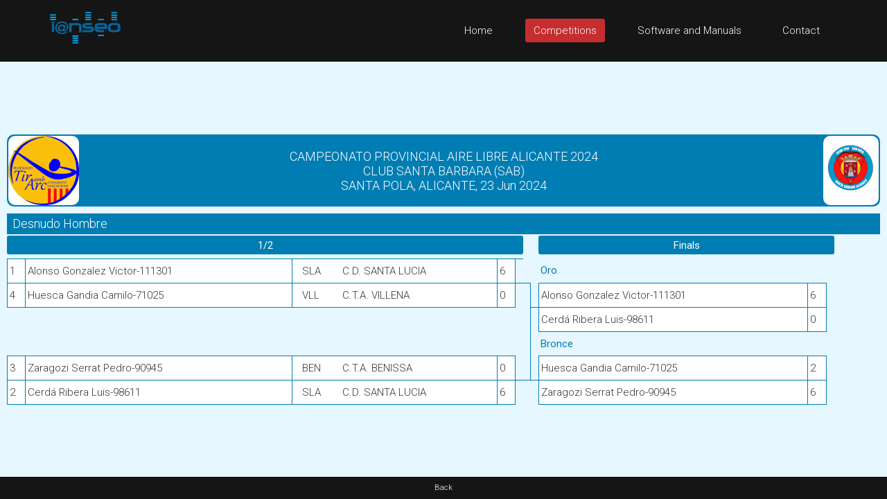

--- FILE ---
content_type: text/html; charset=utf-8
request_url: https://www.google.com/recaptcha/api2/aframe
body_size: 267
content:
<!DOCTYPE HTML><html><head><meta http-equiv="content-type" content="text/html; charset=UTF-8"></head><body><script nonce="RRA9-UNOo7Pg_f3_s-J-fQ">/** Anti-fraud and anti-abuse applications only. See google.com/recaptcha */ try{var clients={'sodar':'https://pagead2.googlesyndication.com/pagead/sodar?'};window.addEventListener("message",function(a){try{if(a.source===window.parent){var b=JSON.parse(a.data);var c=clients[b['id']];if(c){var d=document.createElement('img');d.src=c+b['params']+'&rc='+(localStorage.getItem("rc::a")?sessionStorage.getItem("rc::b"):"");window.document.body.appendChild(d);sessionStorage.setItem("rc::e",parseInt(sessionStorage.getItem("rc::e")||0)+1);localStorage.setItem("rc::h",'1769003298030');}}}catch(b){}});window.parent.postMessage("_grecaptcha_ready", "*");}catch(b){}</script></body></html>